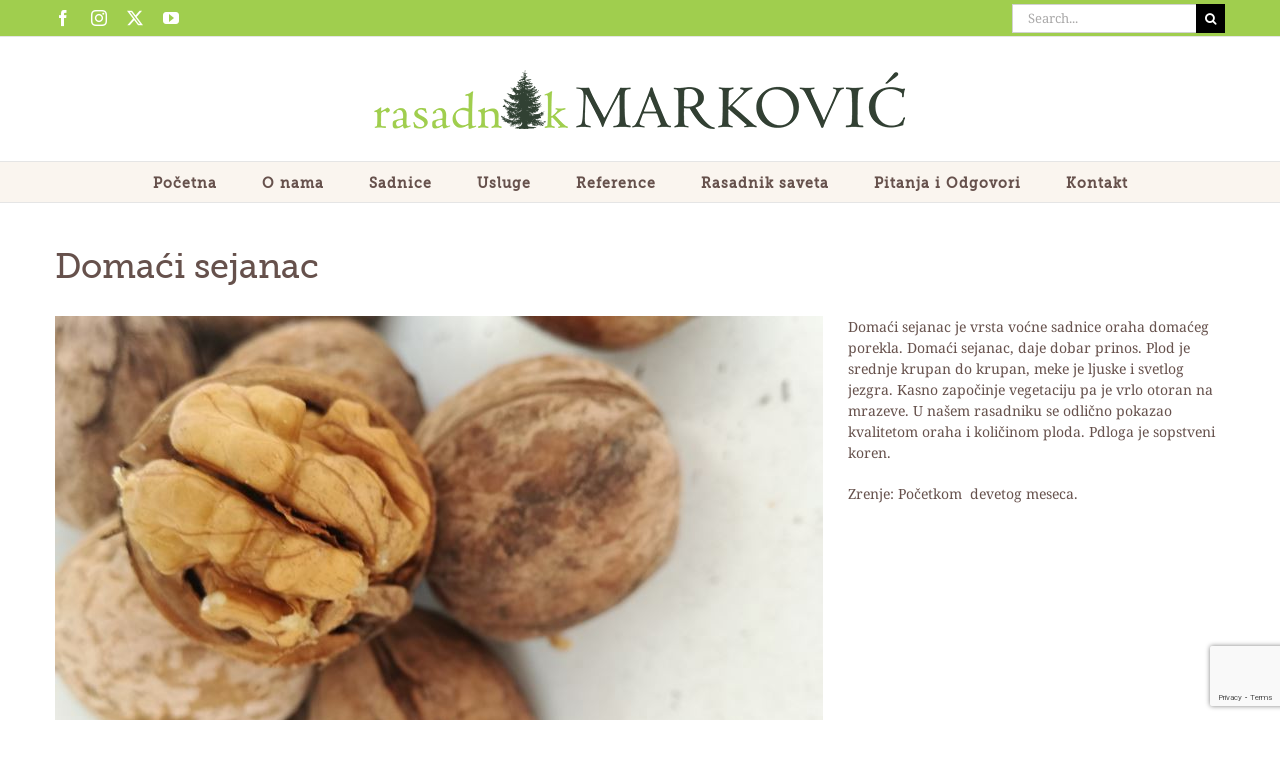

--- FILE ---
content_type: text/html; charset=utf-8
request_url: https://www.google.com/recaptcha/api2/anchor?ar=1&k=6LfkoIEUAAAAALjhcJtna3dmPG4g1JVwcgaJ4nQu&co=aHR0cHM6Ly93d3cucmFzYWRuaWstbWFya292aWMucnM6NDQz&hl=en&v=PoyoqOPhxBO7pBk68S4YbpHZ&size=invisible&anchor-ms=20000&execute-ms=30000&cb=a1zv6rvc40mf
body_size: 48512
content:
<!DOCTYPE HTML><html dir="ltr" lang="en"><head><meta http-equiv="Content-Type" content="text/html; charset=UTF-8">
<meta http-equiv="X-UA-Compatible" content="IE=edge">
<title>reCAPTCHA</title>
<style type="text/css">
/* cyrillic-ext */
@font-face {
  font-family: 'Roboto';
  font-style: normal;
  font-weight: 400;
  font-stretch: 100%;
  src: url(//fonts.gstatic.com/s/roboto/v48/KFO7CnqEu92Fr1ME7kSn66aGLdTylUAMa3GUBHMdazTgWw.woff2) format('woff2');
  unicode-range: U+0460-052F, U+1C80-1C8A, U+20B4, U+2DE0-2DFF, U+A640-A69F, U+FE2E-FE2F;
}
/* cyrillic */
@font-face {
  font-family: 'Roboto';
  font-style: normal;
  font-weight: 400;
  font-stretch: 100%;
  src: url(//fonts.gstatic.com/s/roboto/v48/KFO7CnqEu92Fr1ME7kSn66aGLdTylUAMa3iUBHMdazTgWw.woff2) format('woff2');
  unicode-range: U+0301, U+0400-045F, U+0490-0491, U+04B0-04B1, U+2116;
}
/* greek-ext */
@font-face {
  font-family: 'Roboto';
  font-style: normal;
  font-weight: 400;
  font-stretch: 100%;
  src: url(//fonts.gstatic.com/s/roboto/v48/KFO7CnqEu92Fr1ME7kSn66aGLdTylUAMa3CUBHMdazTgWw.woff2) format('woff2');
  unicode-range: U+1F00-1FFF;
}
/* greek */
@font-face {
  font-family: 'Roboto';
  font-style: normal;
  font-weight: 400;
  font-stretch: 100%;
  src: url(//fonts.gstatic.com/s/roboto/v48/KFO7CnqEu92Fr1ME7kSn66aGLdTylUAMa3-UBHMdazTgWw.woff2) format('woff2');
  unicode-range: U+0370-0377, U+037A-037F, U+0384-038A, U+038C, U+038E-03A1, U+03A3-03FF;
}
/* math */
@font-face {
  font-family: 'Roboto';
  font-style: normal;
  font-weight: 400;
  font-stretch: 100%;
  src: url(//fonts.gstatic.com/s/roboto/v48/KFO7CnqEu92Fr1ME7kSn66aGLdTylUAMawCUBHMdazTgWw.woff2) format('woff2');
  unicode-range: U+0302-0303, U+0305, U+0307-0308, U+0310, U+0312, U+0315, U+031A, U+0326-0327, U+032C, U+032F-0330, U+0332-0333, U+0338, U+033A, U+0346, U+034D, U+0391-03A1, U+03A3-03A9, U+03B1-03C9, U+03D1, U+03D5-03D6, U+03F0-03F1, U+03F4-03F5, U+2016-2017, U+2034-2038, U+203C, U+2040, U+2043, U+2047, U+2050, U+2057, U+205F, U+2070-2071, U+2074-208E, U+2090-209C, U+20D0-20DC, U+20E1, U+20E5-20EF, U+2100-2112, U+2114-2115, U+2117-2121, U+2123-214F, U+2190, U+2192, U+2194-21AE, U+21B0-21E5, U+21F1-21F2, U+21F4-2211, U+2213-2214, U+2216-22FF, U+2308-230B, U+2310, U+2319, U+231C-2321, U+2336-237A, U+237C, U+2395, U+239B-23B7, U+23D0, U+23DC-23E1, U+2474-2475, U+25AF, U+25B3, U+25B7, U+25BD, U+25C1, U+25CA, U+25CC, U+25FB, U+266D-266F, U+27C0-27FF, U+2900-2AFF, U+2B0E-2B11, U+2B30-2B4C, U+2BFE, U+3030, U+FF5B, U+FF5D, U+1D400-1D7FF, U+1EE00-1EEFF;
}
/* symbols */
@font-face {
  font-family: 'Roboto';
  font-style: normal;
  font-weight: 400;
  font-stretch: 100%;
  src: url(//fonts.gstatic.com/s/roboto/v48/KFO7CnqEu92Fr1ME7kSn66aGLdTylUAMaxKUBHMdazTgWw.woff2) format('woff2');
  unicode-range: U+0001-000C, U+000E-001F, U+007F-009F, U+20DD-20E0, U+20E2-20E4, U+2150-218F, U+2190, U+2192, U+2194-2199, U+21AF, U+21E6-21F0, U+21F3, U+2218-2219, U+2299, U+22C4-22C6, U+2300-243F, U+2440-244A, U+2460-24FF, U+25A0-27BF, U+2800-28FF, U+2921-2922, U+2981, U+29BF, U+29EB, U+2B00-2BFF, U+4DC0-4DFF, U+FFF9-FFFB, U+10140-1018E, U+10190-1019C, U+101A0, U+101D0-101FD, U+102E0-102FB, U+10E60-10E7E, U+1D2C0-1D2D3, U+1D2E0-1D37F, U+1F000-1F0FF, U+1F100-1F1AD, U+1F1E6-1F1FF, U+1F30D-1F30F, U+1F315, U+1F31C, U+1F31E, U+1F320-1F32C, U+1F336, U+1F378, U+1F37D, U+1F382, U+1F393-1F39F, U+1F3A7-1F3A8, U+1F3AC-1F3AF, U+1F3C2, U+1F3C4-1F3C6, U+1F3CA-1F3CE, U+1F3D4-1F3E0, U+1F3ED, U+1F3F1-1F3F3, U+1F3F5-1F3F7, U+1F408, U+1F415, U+1F41F, U+1F426, U+1F43F, U+1F441-1F442, U+1F444, U+1F446-1F449, U+1F44C-1F44E, U+1F453, U+1F46A, U+1F47D, U+1F4A3, U+1F4B0, U+1F4B3, U+1F4B9, U+1F4BB, U+1F4BF, U+1F4C8-1F4CB, U+1F4D6, U+1F4DA, U+1F4DF, U+1F4E3-1F4E6, U+1F4EA-1F4ED, U+1F4F7, U+1F4F9-1F4FB, U+1F4FD-1F4FE, U+1F503, U+1F507-1F50B, U+1F50D, U+1F512-1F513, U+1F53E-1F54A, U+1F54F-1F5FA, U+1F610, U+1F650-1F67F, U+1F687, U+1F68D, U+1F691, U+1F694, U+1F698, U+1F6AD, U+1F6B2, U+1F6B9-1F6BA, U+1F6BC, U+1F6C6-1F6CF, U+1F6D3-1F6D7, U+1F6E0-1F6EA, U+1F6F0-1F6F3, U+1F6F7-1F6FC, U+1F700-1F7FF, U+1F800-1F80B, U+1F810-1F847, U+1F850-1F859, U+1F860-1F887, U+1F890-1F8AD, U+1F8B0-1F8BB, U+1F8C0-1F8C1, U+1F900-1F90B, U+1F93B, U+1F946, U+1F984, U+1F996, U+1F9E9, U+1FA00-1FA6F, U+1FA70-1FA7C, U+1FA80-1FA89, U+1FA8F-1FAC6, U+1FACE-1FADC, U+1FADF-1FAE9, U+1FAF0-1FAF8, U+1FB00-1FBFF;
}
/* vietnamese */
@font-face {
  font-family: 'Roboto';
  font-style: normal;
  font-weight: 400;
  font-stretch: 100%;
  src: url(//fonts.gstatic.com/s/roboto/v48/KFO7CnqEu92Fr1ME7kSn66aGLdTylUAMa3OUBHMdazTgWw.woff2) format('woff2');
  unicode-range: U+0102-0103, U+0110-0111, U+0128-0129, U+0168-0169, U+01A0-01A1, U+01AF-01B0, U+0300-0301, U+0303-0304, U+0308-0309, U+0323, U+0329, U+1EA0-1EF9, U+20AB;
}
/* latin-ext */
@font-face {
  font-family: 'Roboto';
  font-style: normal;
  font-weight: 400;
  font-stretch: 100%;
  src: url(//fonts.gstatic.com/s/roboto/v48/KFO7CnqEu92Fr1ME7kSn66aGLdTylUAMa3KUBHMdazTgWw.woff2) format('woff2');
  unicode-range: U+0100-02BA, U+02BD-02C5, U+02C7-02CC, U+02CE-02D7, U+02DD-02FF, U+0304, U+0308, U+0329, U+1D00-1DBF, U+1E00-1E9F, U+1EF2-1EFF, U+2020, U+20A0-20AB, U+20AD-20C0, U+2113, U+2C60-2C7F, U+A720-A7FF;
}
/* latin */
@font-face {
  font-family: 'Roboto';
  font-style: normal;
  font-weight: 400;
  font-stretch: 100%;
  src: url(//fonts.gstatic.com/s/roboto/v48/KFO7CnqEu92Fr1ME7kSn66aGLdTylUAMa3yUBHMdazQ.woff2) format('woff2');
  unicode-range: U+0000-00FF, U+0131, U+0152-0153, U+02BB-02BC, U+02C6, U+02DA, U+02DC, U+0304, U+0308, U+0329, U+2000-206F, U+20AC, U+2122, U+2191, U+2193, U+2212, U+2215, U+FEFF, U+FFFD;
}
/* cyrillic-ext */
@font-face {
  font-family: 'Roboto';
  font-style: normal;
  font-weight: 500;
  font-stretch: 100%;
  src: url(//fonts.gstatic.com/s/roboto/v48/KFO7CnqEu92Fr1ME7kSn66aGLdTylUAMa3GUBHMdazTgWw.woff2) format('woff2');
  unicode-range: U+0460-052F, U+1C80-1C8A, U+20B4, U+2DE0-2DFF, U+A640-A69F, U+FE2E-FE2F;
}
/* cyrillic */
@font-face {
  font-family: 'Roboto';
  font-style: normal;
  font-weight: 500;
  font-stretch: 100%;
  src: url(//fonts.gstatic.com/s/roboto/v48/KFO7CnqEu92Fr1ME7kSn66aGLdTylUAMa3iUBHMdazTgWw.woff2) format('woff2');
  unicode-range: U+0301, U+0400-045F, U+0490-0491, U+04B0-04B1, U+2116;
}
/* greek-ext */
@font-face {
  font-family: 'Roboto';
  font-style: normal;
  font-weight: 500;
  font-stretch: 100%;
  src: url(//fonts.gstatic.com/s/roboto/v48/KFO7CnqEu92Fr1ME7kSn66aGLdTylUAMa3CUBHMdazTgWw.woff2) format('woff2');
  unicode-range: U+1F00-1FFF;
}
/* greek */
@font-face {
  font-family: 'Roboto';
  font-style: normal;
  font-weight: 500;
  font-stretch: 100%;
  src: url(//fonts.gstatic.com/s/roboto/v48/KFO7CnqEu92Fr1ME7kSn66aGLdTylUAMa3-UBHMdazTgWw.woff2) format('woff2');
  unicode-range: U+0370-0377, U+037A-037F, U+0384-038A, U+038C, U+038E-03A1, U+03A3-03FF;
}
/* math */
@font-face {
  font-family: 'Roboto';
  font-style: normal;
  font-weight: 500;
  font-stretch: 100%;
  src: url(//fonts.gstatic.com/s/roboto/v48/KFO7CnqEu92Fr1ME7kSn66aGLdTylUAMawCUBHMdazTgWw.woff2) format('woff2');
  unicode-range: U+0302-0303, U+0305, U+0307-0308, U+0310, U+0312, U+0315, U+031A, U+0326-0327, U+032C, U+032F-0330, U+0332-0333, U+0338, U+033A, U+0346, U+034D, U+0391-03A1, U+03A3-03A9, U+03B1-03C9, U+03D1, U+03D5-03D6, U+03F0-03F1, U+03F4-03F5, U+2016-2017, U+2034-2038, U+203C, U+2040, U+2043, U+2047, U+2050, U+2057, U+205F, U+2070-2071, U+2074-208E, U+2090-209C, U+20D0-20DC, U+20E1, U+20E5-20EF, U+2100-2112, U+2114-2115, U+2117-2121, U+2123-214F, U+2190, U+2192, U+2194-21AE, U+21B0-21E5, U+21F1-21F2, U+21F4-2211, U+2213-2214, U+2216-22FF, U+2308-230B, U+2310, U+2319, U+231C-2321, U+2336-237A, U+237C, U+2395, U+239B-23B7, U+23D0, U+23DC-23E1, U+2474-2475, U+25AF, U+25B3, U+25B7, U+25BD, U+25C1, U+25CA, U+25CC, U+25FB, U+266D-266F, U+27C0-27FF, U+2900-2AFF, U+2B0E-2B11, U+2B30-2B4C, U+2BFE, U+3030, U+FF5B, U+FF5D, U+1D400-1D7FF, U+1EE00-1EEFF;
}
/* symbols */
@font-face {
  font-family: 'Roboto';
  font-style: normal;
  font-weight: 500;
  font-stretch: 100%;
  src: url(//fonts.gstatic.com/s/roboto/v48/KFO7CnqEu92Fr1ME7kSn66aGLdTylUAMaxKUBHMdazTgWw.woff2) format('woff2');
  unicode-range: U+0001-000C, U+000E-001F, U+007F-009F, U+20DD-20E0, U+20E2-20E4, U+2150-218F, U+2190, U+2192, U+2194-2199, U+21AF, U+21E6-21F0, U+21F3, U+2218-2219, U+2299, U+22C4-22C6, U+2300-243F, U+2440-244A, U+2460-24FF, U+25A0-27BF, U+2800-28FF, U+2921-2922, U+2981, U+29BF, U+29EB, U+2B00-2BFF, U+4DC0-4DFF, U+FFF9-FFFB, U+10140-1018E, U+10190-1019C, U+101A0, U+101D0-101FD, U+102E0-102FB, U+10E60-10E7E, U+1D2C0-1D2D3, U+1D2E0-1D37F, U+1F000-1F0FF, U+1F100-1F1AD, U+1F1E6-1F1FF, U+1F30D-1F30F, U+1F315, U+1F31C, U+1F31E, U+1F320-1F32C, U+1F336, U+1F378, U+1F37D, U+1F382, U+1F393-1F39F, U+1F3A7-1F3A8, U+1F3AC-1F3AF, U+1F3C2, U+1F3C4-1F3C6, U+1F3CA-1F3CE, U+1F3D4-1F3E0, U+1F3ED, U+1F3F1-1F3F3, U+1F3F5-1F3F7, U+1F408, U+1F415, U+1F41F, U+1F426, U+1F43F, U+1F441-1F442, U+1F444, U+1F446-1F449, U+1F44C-1F44E, U+1F453, U+1F46A, U+1F47D, U+1F4A3, U+1F4B0, U+1F4B3, U+1F4B9, U+1F4BB, U+1F4BF, U+1F4C8-1F4CB, U+1F4D6, U+1F4DA, U+1F4DF, U+1F4E3-1F4E6, U+1F4EA-1F4ED, U+1F4F7, U+1F4F9-1F4FB, U+1F4FD-1F4FE, U+1F503, U+1F507-1F50B, U+1F50D, U+1F512-1F513, U+1F53E-1F54A, U+1F54F-1F5FA, U+1F610, U+1F650-1F67F, U+1F687, U+1F68D, U+1F691, U+1F694, U+1F698, U+1F6AD, U+1F6B2, U+1F6B9-1F6BA, U+1F6BC, U+1F6C6-1F6CF, U+1F6D3-1F6D7, U+1F6E0-1F6EA, U+1F6F0-1F6F3, U+1F6F7-1F6FC, U+1F700-1F7FF, U+1F800-1F80B, U+1F810-1F847, U+1F850-1F859, U+1F860-1F887, U+1F890-1F8AD, U+1F8B0-1F8BB, U+1F8C0-1F8C1, U+1F900-1F90B, U+1F93B, U+1F946, U+1F984, U+1F996, U+1F9E9, U+1FA00-1FA6F, U+1FA70-1FA7C, U+1FA80-1FA89, U+1FA8F-1FAC6, U+1FACE-1FADC, U+1FADF-1FAE9, U+1FAF0-1FAF8, U+1FB00-1FBFF;
}
/* vietnamese */
@font-face {
  font-family: 'Roboto';
  font-style: normal;
  font-weight: 500;
  font-stretch: 100%;
  src: url(//fonts.gstatic.com/s/roboto/v48/KFO7CnqEu92Fr1ME7kSn66aGLdTylUAMa3OUBHMdazTgWw.woff2) format('woff2');
  unicode-range: U+0102-0103, U+0110-0111, U+0128-0129, U+0168-0169, U+01A0-01A1, U+01AF-01B0, U+0300-0301, U+0303-0304, U+0308-0309, U+0323, U+0329, U+1EA0-1EF9, U+20AB;
}
/* latin-ext */
@font-face {
  font-family: 'Roboto';
  font-style: normal;
  font-weight: 500;
  font-stretch: 100%;
  src: url(//fonts.gstatic.com/s/roboto/v48/KFO7CnqEu92Fr1ME7kSn66aGLdTylUAMa3KUBHMdazTgWw.woff2) format('woff2');
  unicode-range: U+0100-02BA, U+02BD-02C5, U+02C7-02CC, U+02CE-02D7, U+02DD-02FF, U+0304, U+0308, U+0329, U+1D00-1DBF, U+1E00-1E9F, U+1EF2-1EFF, U+2020, U+20A0-20AB, U+20AD-20C0, U+2113, U+2C60-2C7F, U+A720-A7FF;
}
/* latin */
@font-face {
  font-family: 'Roboto';
  font-style: normal;
  font-weight: 500;
  font-stretch: 100%;
  src: url(//fonts.gstatic.com/s/roboto/v48/KFO7CnqEu92Fr1ME7kSn66aGLdTylUAMa3yUBHMdazQ.woff2) format('woff2');
  unicode-range: U+0000-00FF, U+0131, U+0152-0153, U+02BB-02BC, U+02C6, U+02DA, U+02DC, U+0304, U+0308, U+0329, U+2000-206F, U+20AC, U+2122, U+2191, U+2193, U+2212, U+2215, U+FEFF, U+FFFD;
}
/* cyrillic-ext */
@font-face {
  font-family: 'Roboto';
  font-style: normal;
  font-weight: 900;
  font-stretch: 100%;
  src: url(//fonts.gstatic.com/s/roboto/v48/KFO7CnqEu92Fr1ME7kSn66aGLdTylUAMa3GUBHMdazTgWw.woff2) format('woff2');
  unicode-range: U+0460-052F, U+1C80-1C8A, U+20B4, U+2DE0-2DFF, U+A640-A69F, U+FE2E-FE2F;
}
/* cyrillic */
@font-face {
  font-family: 'Roboto';
  font-style: normal;
  font-weight: 900;
  font-stretch: 100%;
  src: url(//fonts.gstatic.com/s/roboto/v48/KFO7CnqEu92Fr1ME7kSn66aGLdTylUAMa3iUBHMdazTgWw.woff2) format('woff2');
  unicode-range: U+0301, U+0400-045F, U+0490-0491, U+04B0-04B1, U+2116;
}
/* greek-ext */
@font-face {
  font-family: 'Roboto';
  font-style: normal;
  font-weight: 900;
  font-stretch: 100%;
  src: url(//fonts.gstatic.com/s/roboto/v48/KFO7CnqEu92Fr1ME7kSn66aGLdTylUAMa3CUBHMdazTgWw.woff2) format('woff2');
  unicode-range: U+1F00-1FFF;
}
/* greek */
@font-face {
  font-family: 'Roboto';
  font-style: normal;
  font-weight: 900;
  font-stretch: 100%;
  src: url(//fonts.gstatic.com/s/roboto/v48/KFO7CnqEu92Fr1ME7kSn66aGLdTylUAMa3-UBHMdazTgWw.woff2) format('woff2');
  unicode-range: U+0370-0377, U+037A-037F, U+0384-038A, U+038C, U+038E-03A1, U+03A3-03FF;
}
/* math */
@font-face {
  font-family: 'Roboto';
  font-style: normal;
  font-weight: 900;
  font-stretch: 100%;
  src: url(//fonts.gstatic.com/s/roboto/v48/KFO7CnqEu92Fr1ME7kSn66aGLdTylUAMawCUBHMdazTgWw.woff2) format('woff2');
  unicode-range: U+0302-0303, U+0305, U+0307-0308, U+0310, U+0312, U+0315, U+031A, U+0326-0327, U+032C, U+032F-0330, U+0332-0333, U+0338, U+033A, U+0346, U+034D, U+0391-03A1, U+03A3-03A9, U+03B1-03C9, U+03D1, U+03D5-03D6, U+03F0-03F1, U+03F4-03F5, U+2016-2017, U+2034-2038, U+203C, U+2040, U+2043, U+2047, U+2050, U+2057, U+205F, U+2070-2071, U+2074-208E, U+2090-209C, U+20D0-20DC, U+20E1, U+20E5-20EF, U+2100-2112, U+2114-2115, U+2117-2121, U+2123-214F, U+2190, U+2192, U+2194-21AE, U+21B0-21E5, U+21F1-21F2, U+21F4-2211, U+2213-2214, U+2216-22FF, U+2308-230B, U+2310, U+2319, U+231C-2321, U+2336-237A, U+237C, U+2395, U+239B-23B7, U+23D0, U+23DC-23E1, U+2474-2475, U+25AF, U+25B3, U+25B7, U+25BD, U+25C1, U+25CA, U+25CC, U+25FB, U+266D-266F, U+27C0-27FF, U+2900-2AFF, U+2B0E-2B11, U+2B30-2B4C, U+2BFE, U+3030, U+FF5B, U+FF5D, U+1D400-1D7FF, U+1EE00-1EEFF;
}
/* symbols */
@font-face {
  font-family: 'Roboto';
  font-style: normal;
  font-weight: 900;
  font-stretch: 100%;
  src: url(//fonts.gstatic.com/s/roboto/v48/KFO7CnqEu92Fr1ME7kSn66aGLdTylUAMaxKUBHMdazTgWw.woff2) format('woff2');
  unicode-range: U+0001-000C, U+000E-001F, U+007F-009F, U+20DD-20E0, U+20E2-20E4, U+2150-218F, U+2190, U+2192, U+2194-2199, U+21AF, U+21E6-21F0, U+21F3, U+2218-2219, U+2299, U+22C4-22C6, U+2300-243F, U+2440-244A, U+2460-24FF, U+25A0-27BF, U+2800-28FF, U+2921-2922, U+2981, U+29BF, U+29EB, U+2B00-2BFF, U+4DC0-4DFF, U+FFF9-FFFB, U+10140-1018E, U+10190-1019C, U+101A0, U+101D0-101FD, U+102E0-102FB, U+10E60-10E7E, U+1D2C0-1D2D3, U+1D2E0-1D37F, U+1F000-1F0FF, U+1F100-1F1AD, U+1F1E6-1F1FF, U+1F30D-1F30F, U+1F315, U+1F31C, U+1F31E, U+1F320-1F32C, U+1F336, U+1F378, U+1F37D, U+1F382, U+1F393-1F39F, U+1F3A7-1F3A8, U+1F3AC-1F3AF, U+1F3C2, U+1F3C4-1F3C6, U+1F3CA-1F3CE, U+1F3D4-1F3E0, U+1F3ED, U+1F3F1-1F3F3, U+1F3F5-1F3F7, U+1F408, U+1F415, U+1F41F, U+1F426, U+1F43F, U+1F441-1F442, U+1F444, U+1F446-1F449, U+1F44C-1F44E, U+1F453, U+1F46A, U+1F47D, U+1F4A3, U+1F4B0, U+1F4B3, U+1F4B9, U+1F4BB, U+1F4BF, U+1F4C8-1F4CB, U+1F4D6, U+1F4DA, U+1F4DF, U+1F4E3-1F4E6, U+1F4EA-1F4ED, U+1F4F7, U+1F4F9-1F4FB, U+1F4FD-1F4FE, U+1F503, U+1F507-1F50B, U+1F50D, U+1F512-1F513, U+1F53E-1F54A, U+1F54F-1F5FA, U+1F610, U+1F650-1F67F, U+1F687, U+1F68D, U+1F691, U+1F694, U+1F698, U+1F6AD, U+1F6B2, U+1F6B9-1F6BA, U+1F6BC, U+1F6C6-1F6CF, U+1F6D3-1F6D7, U+1F6E0-1F6EA, U+1F6F0-1F6F3, U+1F6F7-1F6FC, U+1F700-1F7FF, U+1F800-1F80B, U+1F810-1F847, U+1F850-1F859, U+1F860-1F887, U+1F890-1F8AD, U+1F8B0-1F8BB, U+1F8C0-1F8C1, U+1F900-1F90B, U+1F93B, U+1F946, U+1F984, U+1F996, U+1F9E9, U+1FA00-1FA6F, U+1FA70-1FA7C, U+1FA80-1FA89, U+1FA8F-1FAC6, U+1FACE-1FADC, U+1FADF-1FAE9, U+1FAF0-1FAF8, U+1FB00-1FBFF;
}
/* vietnamese */
@font-face {
  font-family: 'Roboto';
  font-style: normal;
  font-weight: 900;
  font-stretch: 100%;
  src: url(//fonts.gstatic.com/s/roboto/v48/KFO7CnqEu92Fr1ME7kSn66aGLdTylUAMa3OUBHMdazTgWw.woff2) format('woff2');
  unicode-range: U+0102-0103, U+0110-0111, U+0128-0129, U+0168-0169, U+01A0-01A1, U+01AF-01B0, U+0300-0301, U+0303-0304, U+0308-0309, U+0323, U+0329, U+1EA0-1EF9, U+20AB;
}
/* latin-ext */
@font-face {
  font-family: 'Roboto';
  font-style: normal;
  font-weight: 900;
  font-stretch: 100%;
  src: url(//fonts.gstatic.com/s/roboto/v48/KFO7CnqEu92Fr1ME7kSn66aGLdTylUAMa3KUBHMdazTgWw.woff2) format('woff2');
  unicode-range: U+0100-02BA, U+02BD-02C5, U+02C7-02CC, U+02CE-02D7, U+02DD-02FF, U+0304, U+0308, U+0329, U+1D00-1DBF, U+1E00-1E9F, U+1EF2-1EFF, U+2020, U+20A0-20AB, U+20AD-20C0, U+2113, U+2C60-2C7F, U+A720-A7FF;
}
/* latin */
@font-face {
  font-family: 'Roboto';
  font-style: normal;
  font-weight: 900;
  font-stretch: 100%;
  src: url(//fonts.gstatic.com/s/roboto/v48/KFO7CnqEu92Fr1ME7kSn66aGLdTylUAMa3yUBHMdazQ.woff2) format('woff2');
  unicode-range: U+0000-00FF, U+0131, U+0152-0153, U+02BB-02BC, U+02C6, U+02DA, U+02DC, U+0304, U+0308, U+0329, U+2000-206F, U+20AC, U+2122, U+2191, U+2193, U+2212, U+2215, U+FEFF, U+FFFD;
}

</style>
<link rel="stylesheet" type="text/css" href="https://www.gstatic.com/recaptcha/releases/PoyoqOPhxBO7pBk68S4YbpHZ/styles__ltr.css">
<script nonce="CKzJtPaCaLp6lg_OJSjPWQ" type="text/javascript">window['__recaptcha_api'] = 'https://www.google.com/recaptcha/api2/';</script>
<script type="text/javascript" src="https://www.gstatic.com/recaptcha/releases/PoyoqOPhxBO7pBk68S4YbpHZ/recaptcha__en.js" nonce="CKzJtPaCaLp6lg_OJSjPWQ">
      
    </script></head>
<body><div id="rc-anchor-alert" class="rc-anchor-alert"></div>
<input type="hidden" id="recaptcha-token" value="[base64]">
<script type="text/javascript" nonce="CKzJtPaCaLp6lg_OJSjPWQ">
      recaptcha.anchor.Main.init("[\x22ainput\x22,[\x22bgdata\x22,\x22\x22,\[base64]/[base64]/[base64]/bmV3IHJbeF0oY1swXSk6RT09Mj9uZXcgclt4XShjWzBdLGNbMV0pOkU9PTM/bmV3IHJbeF0oY1swXSxjWzFdLGNbMl0pOkU9PTQ/[base64]/[base64]/[base64]/[base64]/[base64]/[base64]/[base64]/[base64]\x22,\[base64]\\u003d\x22,\x22wq7DnRPCqcKCGlXCqcOgNcOvw5LClsOJw7LDmMKawrXClERkwp8/L8KSw5wFwrlGwpLCognDgsOkbi7Cp8O1a37DosOabXJYNMOIR8KIwo/CvMOlw5XDi14cJ1DDscKswo10wovDlk7Cg8Kuw6PDscOjwrM4w7LDisKKSSjDvRhQPgXDuiJXw5RBNmLDhyvCrcKPTyHDtMK8wpoHIRNJG8OYC8K9w43DmcK1wpfCpkU4YlLCgMODJcKfwoZhT2LCjcKjwo/DoxEScAjDrMOkWMKdwp7CmC9ewrt8woDCoMOhSMOiw5/CiXnCrSEPw73DlgxDwqnDscKvwrXCscKkWsOVwqDClFTCo27Cq3F0w6HDqmrCvcKoNmYMYsO+w4DDlh5JJRHDu8OKDMKUwqzDszTDsMOTJcOED1JxVcOXcMOufCcVQMOMIsKwwo/CmMKMwrbDoxRIw4djw7/DgsOoHMKPW8KMKcOeF8OcacKrw73DjknCkmPDmkp+KcKxw6jCg8O2wpzDj8KgcsOhwo3Dp0MGEirClivDlQNHJsKmw4bDuRDDuWY8J8ORwrtvwrJSQinCiH8pQ8KUwoPCm8Ouw6FUa8KRO8Kmw6x0wrcxwrHDgsKnwqkdTHfClcK4wpsBwp0CO8OtesKhw5/Dkx87Y8OjLcKyw7zDv8OfVC9Sw6fDnQzDgjvCjQNsMFMsLxjDn8O6PSATwoXCi3nCm2jCjsKowprDmcKbcy/CnCvCoCNhd1/[base64]/BMKHwpNZShPCm8OEZH/Cn8O/wpbDu8KYw7McQMKrAMOzAMOORlQ0w6Y7Di/CpMKSw5gDw78hfQB0wrPDpxrDusOVw514wpRNUsOMNcKLwoo5w74pwoPDlirDvsKKPS1+wo3DojPCh3LChlLDpkzDuh3Cl8O9wqV9dsOTXUBxO8KAXMKmAjphDhrCgxXDksOMw5TCuSxKwrwTSWAww7E8wq5awp7ChHzCmW1Hw4MOZW/ChcKZw4zCj8OiOFhLfcKbPEM6wolLQ8KPV8OIfsK4wrxcw6zDj8KNw6VNw797f8Kyw5bCtFnDvghow5/ClcO4NcKIwp1wAV/CngHCvcKcHMOuKMK2Gx/Cs3s5D8Ktw5vCgMO0wp5sw6LCpsK2FMOWIn1cBMK+GxBBWnDCucKPw4QkwoXDmVvDnMKqQsKHw6A0RcKzw6LCoMKzXALDvnjCh8OnRcOfw4nCgSnCgQQkKMO0J8KtwonDpQbDksKywrzCo8Kuw5oSViDCsMO+MFc/Z8K7wrs4w4M/w6vCqk5uwqcMwqvCjTIqXiIWKkXCgMORYcKgYCwlw4dEV8OUwrAmRsKGwqk0w7PDvkEuasKoN0pRFsOMXlrCjmrCncOuaTTDqjEMwop6ThkOw4/DryHCl1kPQG0rwqHDpwNwwoVKwpFXw51OGMKVw6DDglHDtMO+w7HDj8OLw6cRO8O9wpwAw4YCwrlSY8OQK8OZw6PDncOuwq7CmWrCnsOSw4PDi8KXw415fk45wrvCsXrDk8KydHQoacO5ZiFxw4vDm8OYw5bDiAcewqc/w7F3wpfDucKWMHgZw6rDo8OKdcO2w6FkAg3CjcOhDh8Gw7FjRsK0wrLDng3Cun3CrcOwN3XDgsOUw4XDmMO6Q0LCn8OUw69eam/[base64]/DrcOPw5V2w6gNw7EEPRbDmcOIw4dlWEhBwrTCoTXCqcOLMcOuWcORwqLCjRpqAlB/aGnDlX3CgxjCtU/DtHUjUTo+cMKBAj3CmDzCkmPDosK3w6/DjsOkJsKHwpIRMMOobcOYwrXCqmPCkTRrZsKFwrc4Bn5DYFsLGsO/bjfDmsOfw75kw4FpwqIcBAHDrnjDksOZw6jDqno6w5fChQBww4LDjEbCkwYjPRfDgcKWwqjCkcKlwrs6w5/DiRLClcOCw5rCsn3CoDXCq8OnchR1P8OkwqkCwpXDuxMVw4tuwro9A8OiwrZuajjDmMOPw7BNwq44XcOtKcOwwqFrwrE0w5t4w4fCtDDDn8OkY1LDkhR4w7TDuMOFw5pLJBfDpsK/[base64]/[base64]/[base64]/Cvk8two8BSgBowp/DiV/[base64]/w4RRASt5w7vClcKnbQ5Yw4ZLTTxnDsKtN8Obw604V2nDvsOyJyfCnlwCcMONDGjDisO6JsKoCw1kbhHDqcK9TCFGw6vCshfCtsOKIwDDhsKaD3VJw45cwpIfwq4Lw5pJX8OsNB3DjMKXJsObBmtAw4/[base64]/Dn8O6TsKQYwJUG8KUcsO2KgXDj0zDkHpyfcKew4TDnsK9woTDqgrCq8Ogw4zDhBvClTx2wqMZw5opw75zw5rDjcO7w5DCisOJw44RYmNzMjrCssO8w7UUVMKMEkgIw6AiwqPDssKrwpUDw5RAw6vCg8O/[base64]/Dmw8ww6jDssOuS0LDuDoGwo5SHsOhw5fCnUXDq8OfMw/[base64]/DjcOCSsOSSno1RTMPw4JKwrNhb8Ozw6AGbVFTGcOJTcO0w7jDoQPCvMO4wpfCmFTDsxTDjsKxAsOgwopKW8KfRMKvaAnDrsOrwp7DvVB6wqPDi8KiQD3DoMKdwpfCnhLDlsKHXXd2w6NZJcKTwqFgw5HCuBrDlypaW8O6wpsbEcKGTWzCjhxjw6fDvsO9CcOJwo/[base64]/[base64]/[base64]/w79aOTVRwrnDlhEYw5nDjsKuS8OMZXHCpmViYj3DrSNUIMO0YMK3ccO5w6nDhsOBCB0KBcKfbh7ClcK9wr5zPU1BRsK3DTNnw6vCjcKZeMKCOcKjw4XDqMO3P8KcacKKw4jCo8KiwrJLwqfDuG5wcF1Gb8KGdsKCRGXClcO6w4JTLTgyw6TDlsOlYcK4dF/[base64]/CvG7DhRTCv2FCRWx7esOED8OowqDCuwrDqQHCosOBZEMEVsKMQA0cw5dTc3BHwqQZwqDCv8KXw4nDtsOYXwhGw5bCgsOBw4V/BcKJGgzDhMOXwowdw4wLSSXCjcOoEWFDLgLCqxzCvSNtw6tSwq9FH8KWwr0jI8OPwolda8Ofw4dJInsnahVCwq/Dhy4/[base64]/[base64]/DklnCq8Ocw4I/XRFuwppaPcKabcOXwq1PTng6RsKtwowZMFt9Ew/DkAHDm8O5OcOCw74pw6dAacKhw4VxB8OxwoAmAhTDv8KHcMO2w7DDn8OEwoPCrDvDjcOJw4olUMO0fsOrTwfCrB/[base64]/wpcldXRtCzXCpxQwVD7Cr2gLw4MAT24KMsKNwpfDjcO+wpDCgTXDo0LCvSZlBsKUJcKVw5h3YXrCmHN3w75YwrrCphJowq/Cqi/DinIcdC3Drz7DojN2w4Q2TsKzM8KpeUbDosOqwr7CvcKAwqvDpcKMG8KpRsOJwoVGwr3DpsKcwoIxwpXDgMK2OHPCjRcRw5LCjBXDrk/[base64]/ChHTCtsKyw5kAwonDunHCrEBLwrY/w4zDkBYvwrwPw6LCjFjCkTgIKXxQEC18woDCi8KJIcKGZiIlesOgw4XCusOmw7LCusONwo4HGwvDtzMGw5gCZ8OAwoTDgEzDi8Kyw6YTwpPCqsKqZTzCuMKTw6vCo00lFi/CpMOgwrJlJD1CTMOww5HClcOrPCcpwonCncOMw4rCj8O6wqgfA8O/ZsOPw5Eww7XDviZfcDkrMcOlWDvCk8O1aDpUw4jCisKhw7oNJhPCgh7Cg8O3DsOQchrCnUhTw44PK3vDqsOcYsOOP0p5dsOATG9QwqoTw5nCnsOdcBHCpip2w6TDosOow6cNwqjDrMO2wp3DsVnDlTtKwrbCg8OQwowFLWZ6w7NMw6c/wrnClllZU1vCmWHDtXJyewQ9cMKpGFkNw5hiVyUmYwXDu3Uewr3Dq8K3w7ssPy7DnVoqwrs4w6fCsDtjBcKfcSx0wrtjbsOrw7k+w7bCpHENwpHDhcOCHB7DuibDv0RCwqgmAsKuw4ocwr/CkcOww5bCqhRJeMK4ecKvMw3Cui3DvsKHwoxTQMOxw4MpVsOCw7dfwr5/DcKyA3nDsxvCscK+FC4Qw5gcMgLCuzNBwqzCksKRQ8KxZMOQK8KBw6rCucO3wp9Hw7lQRh7DvFx7CEsWw7kkd8KIwoRZwq3DhkI8I8KKLntGUMOEw5DDpgtiwqhhCH/DlCzCnyzCrmPDssKJVMKWwq4+ChNow51aw5d3woI5U1fCpcKDbQ/DlmEYJ8KQw7vCmTtGR1fDuznCj8KqwoIgw44oMC9xX8KmwoFtw5lcw4NYWy43bcOTwpRhw67DvsOQA8OeW3skbMOSCk54VDfCksKOA8OSQsOIBMKjwr/CjsO4w4Eww4YPw4TCjVJteUx8wrvCj8O8wrxew5twYVAEwozDrRjDlMKxe1zCusKow4zCkHbDqHbDv8OgdcOyRsOxH8Kmwr9xw5VfPkDCnsOWWcO4EiZ6bcKaLsKJw5rCuMKpw7cfeH/DhsOgw6pKd8KRwqDDrG/DshRYwoYvw5wWwpnCuExNw5TCrm3DucOoQEsQEG4TwrHDr3w6w7JvaCJxcDlIwolNw4vCt1jDkyLCjFlTw6I2woIbw45OTcKEcF7DhGTCjMKywpxjFFZ6wo/Cgy43ecODbcOgBMOxIgQGc8KyARd3wqMlwo9SW8KUwpvCkcKHA8ORwrfDo2lwaHnCp1rDhsKlVGPDqsOwcitRZ8Onw4EJZ2PCg3zCkQDDpcK5CHPCksOYwoIlLAFABkTDvV/CjMO7BW5Pw5x+fRrDmcK2wpVEwo5mIsK1w6tYw4/[base64]/w67DpMKmdsK0w7/Dixo5BcOKw5ddRl8OworDqRDDlQsrIW7Cix3CvGdSHsOPDhIWwrFIw5BTwqfDnADDnAfChMOZfXZRN8OqWQ3Cs1Y3IWscwqrDhMOOFTBKVsKXQcKRw7ofw4jDvcO+w5hJPjc5HU59N8OqdMK/dcOrGBXCikTClVDCrVx4Ph8ZwqlWQ3LCsV0yLsOQwoEuaMKuw5ESwrVyw4DCicK3wqHDkmDDiU3Drxl1w60uw6XDosOzw43CvzgDw73DtU/Cu8KOw5gxw7fDpU/CtAlpLWIYMDTCgsKrwrxYwp/DlirDkMOkwp88w6PDt8KIf8KzKMOhGjbCvnU5w63CpsKgwofDlcOQQcOVCAdAwq9fORnDj8Olwqk/w6DCgmrCpUrCiMOUecK9w6YBw41zX0/CpknDuAlLLjHCsnrDiMK5GCvDmEN8w4rDgMOCw7rClXJCw6FULFDCjzAFw5/Dg8OSIsOtYiNsKk/CtDnCl8O8wqbDqcOHworDp8O3wq8+w6jCmsOURRsawrwVwqXCtVDDhMOhw4Vsa8K2w6k2L8Opw4cSw7NWE1fDgsORC8KxCMODwr/DtsOUwqNpZ349w6rDgWVbEkfChcOyZTxuwpTDmMKlwq0AF8OoM3lPIMKdAcOnw73Cj8KuMMK7woDDtsK5dMKAJMOnWi1AwrZKbScXYsOMOwV+cQbClcKPw7QRKWV1I8Oww4XCgDRdMx5dJMKZw5/[base64]/DtV/[base64]/CmHl2w5B0w4pfWVJLwp7ChcKIQj9ywot8w6Npw4HCuDvCvmbDlMK9JSHDnXnDkMO3McKJw6QwUsKTGSXDpsKWw7/DjGXDtSbDi2gAw7nCjBrDqcKUeMOdWWRqW13DqcOQwoJ2wqlSw78Two/DsMKPL8OxQMOfwqkhbDRhCMOhR3lrwqYJE2Y/wqsvwrZkdw8yISR3w6bDsCLCnyvDvsOPwo1jw6LCtzLCnMO4dnrDvmV9wpfCiABPORvDvgpuw4bDtkIPwpXCt8OXw6TDpCfCjw7CgnZxdgc4w7vCgBQ4worCuMOPwoXDhl8PwocpKQzCgRNYwqHCs8OCLy7Ct8OMXg/Cpz7Cn8OrwqvChMK+w7HDpsKdUkbCvsKCBDcCHMKSwonDox4RHlYJNsOWI8KQNCLCu1jCmsKJIQbCm8KqEcOZesKIwo9UBsOnVcOcFCd/GsKtwqhSV0rDv8OlacOFEcOYVGjDm8Omw5zChMO2CVPCtwZ2w44Vw43DnsKjw6hNwr9sw4rCg8K0wrAlw7s5w5EEw6nCpcK3wpXDnFLClsO4OCbCsUvCliHDjnXCvcO7EMOoP8ONw5nCt8KdaR7Cr8O7w5sWbnjCgMO6ZMKSMcOHbsKvZULCt1XDrg/Ct3IhHmNGdGQcwq00wpnCmSDDu8KBanI2FynDtMKew54WwoJDESnCpMOVwr/DnsOAw6/CpwfDp8ONw4EMwpbDgsKAw4NGDiLDhMKkSsK2JcKlacKVFMK2ecKtbwFDTTzCl2HCvsOPT0LCgcKAw6rClsOFw6XCtxHCnhcdw5/CsHYFegvDk1I7w4nCp07DmTwffS7Dqg11L8K+w6BkIBDCuMKjNMKnw4PDksK+wpfCl8Otwpgzwr9Lwq/[base64]/[base64]/CocOuJjgmw5AeTsOGw4jCmlVNI0gzwo3CvAPDscKzw7XCtmTClMOpe2jDsj4+wqhcw7bCkxPDm8OZwp/Dm8KKLFx6PsK5DS4rw4DDl8K4fQIpw6UnwrHCmcKDeXIqBsOGwpcqCMKmOAwBw4zDlcOFwrRwccOtPsKXwpgPw6Imb8O9w5kSwp7Cs8OUIWXCvcKIw79iwpRBw4nCu8K+NllaHMOXMMOzEnbDvQjDlsKgw7c5wo9rwpfCgkQ/MS/CrsKpwobDlcK+w6fCjCszAE4lw4Uxw4zCtk13BXrCoWLCosO5w4TDkzjCmcOpCT/CtsKIbS7DpMO1w6E8fsOPw5DCnBPDvMO8EMKNesOLwqjDkEjCi8K8U8OQw7LDnRZiw5JZXMOmwpHCm2oEwoU1wr7CpRnDpTIWwp3DlU/[base64]/[base64]/CunzDuQQIw67Do8KRKG8Iwr7Ch21XVMO7JU3Dh8OfHcOAwpYGwoxVwqkZw5jCtmbCgsKhw4wLw5DClcOuw4d/[base64]/DocKSXcOIw6x2w5TCr1whBCwXXks0MnvCicOXwqsDdWnDp8OuCQHCnl11wq/DnsKiwoPDq8K2WjYkIzdYGn0vN3HDjsOdGAorwpfDuSHDtMKgOUhXwpAnw4VcwpfCjcKWw51FT0tLC8O/RykOw78uUcK+cTLCmMOpw7tKwpjDm8OBOsK8wpDCqWTDsVJTwqTCp8OKw6/Dsw/Do8O9wrHDvsO/K8OqZcKFUcK8w4rDncOXHsOUwqrCq8O1w4kUTBTCt1rDnBFHw6ZFNMO9wr5GI8ORw7kJPsOEKMOEwroOw7hEchHCiMKaZizDqiLCtxzDj8KcKsOcwpE5wp/DmjRoLR8nw6FUwq8GSMKWflXDjyN5d0fDssK2wphCVsKiTsKXwpIdaMOYw49oCVYZwoXDi8KoJUTDvsOmwqbDnMOydwRMw45DThtULSHDpQdBc3F6wpTDo2YzK2B/b8O1wrLDqcODwojDp2Y5PBbClcKOCsKQGsO/w7nCiRU2w4sxWlzDiV4RwoHCpB4Aw4bDsTPCsMO/dMK4w501w755wpg6wqJ+wp5Lw5bDtjE5IsOMbMOgKifCtEvCvBsNVBISwqQjw6k1w40yw4htw4rCpcK1CcKjwqzCnTlLw4AawrfChQUAwpBEwrLCkcOJGVLCvSJTfcOzwoF7w4s4w7PCsVfDk8KCw5cfFmpXwpl0w4VWw4oCP2AswrnDkMKHDcOkw4rCtWE/wqc9GhJIw5XCtMK+w7JKw5rDsQcPw5HDplpmacOlYcOMw7HCvkRuwozDqx8/AVnCpBErw7g/w6bDjDNZwrF3FlXCl8KFwqTCjHTDgMOjwrsdUcKfasKrLT0Fwo3DgQPDtcKwXRJjSBE3SgzCgzYmYHQDw7smWz4QZ8KWwpk2wpTCuMO0w7/DlsKULXgtwq7CssOGDEgTwo7DnkA1TMKVClxORHDDmcOuw7TCr8O9QsOxIW0uwptAfjHCrsONRE/[base64]/ChAtNwp7DpsOgSMK+wpw9wrPDnSHDicODIzlBOMKOw584T2sTw6AgIGowNsO7C8OJw6DDncOnIEwzeRk9JMOUw6kfwrV5byTDilEHw4vDuT4swqBEw6bChH4LXGTChsOFw5pbFcO1woTDsV3DkcOlwp/[base64]/CnHcdw4nCjl0YwptWwpspwqZ5D8OrCsOmw68SYcKaw7BDQBFewoQGGEsPw5gbOcOGwpnDrBDCl8KiwrXCpD7CnCDCjcOAXcOBO8KNwpwww7EpL8KJw4kPH8K2wqt3w6bDqD/DmFlWb1/Dhh48CsKvwo/DlsO/f0/CrUUowrVgw7IJwp/DjDA2VC7CoMOzwo5awqXDnsKuw5hCbFF5woXCo8Otwo3DgcKZwqUSdcKSw5fDqcOzF8OBLsOMIUpLL8Oqw4XCkgsiw6LDoUQRw6NCw4DDjxRAPMK9XcOMHcKTasOMw6gkCMOHDyjDscOyMsKQw5YGL0DDlcK8w4bDgybDt1Q8dHtSQ3Aow4/DnEHDtSXDtsOWB1HDhDTDnmbCgC/CrcKLwpoNw5o5S0YAw7TDglIxwpjDoMOXwp/DqAYqw5/DvE8lX3B5w4tCfMKCwrnChGrDnHzDvMOtw7oBwphlRMOmw6DClgM1w6R7GVoEwrBOJiYHY0tewphubcK+EcK+B2orXcKsdWzCrUjCiwvDusK7wqvDq8KDw71gwpYeb8OoXMOYPwIfwrZqwqJ1DxjDkcOPD3ogwpnDuUPDryDCtW3DrTTDqcOtwpxMwoVXwqFnfB7Dt3/DqXPCp8OTKzhERsOWfTo6bljCon9rLnPCjkRKXsO2wq0fWSNITW3DnsOfAVkjwqvDqxTDqcOsw7wPVnLDjsORG1LDuDlHT8KaVF8Vw4HDjjXDncKyw4lNw78TIcO+eH/CscKCwpptWUXDu8KjQDLDoMKTdcOowpbCojcpwozCrllHw6MsF8OIFm3CnWbDlz7Cg8KuEMO8wp0oV8OFH8KWOsKBdMKyWFLDph5RfcKJWcKMViUpworDqcOWwoEgDcO5QV/[base64]/[base64]/wqBNV8KCCMODdsOaw6AQworCnjwQOMOxFcKjw43Ck8Oywo/DoMKTXcKvw4LCmsOSw7HCqMKTw4xEwpBgYg4aGMKpw7PDq8OyME53VnYew4QFNDrCv8OFFsOFw4XCoMOHw6vDoMOGM8OkGQDDl8KkNMOsHAnDhMKSw5V5wrLDlsOTw7TCnDLCg2HCjMKwW3/[base64]/[base64]/DtMOmFD7ClMKaw7PDrlkfw5TDuFLDicKYwpbCmWnCoS8VGVwrwpHDjELCpUZjV8OIw5o4GCbDvkwLVcKOwprDuWNEwqzCnMO/aj/Cj0zDqcKbasOxR03DicOaERwKWXMhU3MOwpXColHCpxd/wqnCpyDCjBtMWMKHw7vDnAPDnCdQw5vDvcOOND7CmcO8YcOuMkh+SxTDuBJswpUAwp7DuQDDqSYFwpTDnsKIU8KmHcKpw5fDgMKdw4FaF8OPCsKHEm/CiiTDjR5pAg3Ds8OHw5wELH1Cw4XCt1RtfHvCgXMYasKGWA4Hw4bCmQ/[base64]/wrzDjELChhMUYmAgHcKAV8Oiw6TDiX5eXF3CrsK7LsOuQmJ0Cx9rw7bCk1BREnQFw7PDmMODw5h2wofDvmE+aAcBw4DDlisawprDpcOOw5Zaw7AvNnXDssOLe8OAw4QYPsOow61NazPDisOkesOFZcOlflPCv0bCmxjDhTrCocKqKMKXAcOrFHXDlT/DrArDoMOMwrvCtsKFw7RFX8K+w5JlaBDDjQnClmPClwzDqggUUn/[base64]/Cjm8iw5bCpcOXw4YEHMO7w4vCgmdGwq5aw7PCgMO2S8OFPjvDlcOeYibDtHkVwqPChBkUw65Fw4QfbHXDvnBtw4Fzw7Qzw499w4QlwqtbUG/Cp2bDh8KFw6DDsMOew4QVw4wVwodNwpnCoMOkWTMKw60NwoIJwovCvRnDqcK0WMKLNwHChnJwLMOEW1BRccKjwp7CpirCjQk8wrtlwrHDr8Kpwp01WMKWw7Nvw6l7DgcGw6twP3Ynw5XCtRbDscOEScO7HcOxXHRselNbw4vCkcKwwrFiUMKnwqoFw7FKw4/DucO/SyJBMwfCisOkw5/ClGDDh8OeU8K4KcOEQy/[base64]/T8KwUTMoZcKCwo7DpUDCtSFJwqvCj1/ChMKYwofDlwHDq8KXwpnDosKUO8OVOw3DvcOqKcKPXBpXUjBAKx7DjnkYwqPDon/CuXfCtsOXJcORKVQyIU7DkcKsw6V4WTXCtcO8wqDDhsO5wpkRacKow4BDCcKhacOsZsKqwr3DrsKKHSnCuB9KTk9GwpgJU8OhYn1nSsOKwrDCjcOwwrogI8OKw6jClxg3wrHCosO9w4nDpMKqw6tFw7zClVLDkBPCvcKSwq/CvsO9wpzCtsOXworCpcKERHlRMcKPw5gZwpAJVS3CpmbCpcK8wrnDi8OSLsKywrvCmsOxKWcHagkCfMKxV8OAw7LDj0zDkBwRwrHCiMKXw4LDpw3DoXfDrDHCgF3CuEwlw7wEwqU2wpRxw5jDmCkww5JWw7PCgcOrKMKOw7Uea8Kjw4TDn3/CiUpDVBZ9eMOaIW/CvMK6w5BVUC3Cr8K0d8OwBjFqw5ZGTVc6GQ02wqRLVmQww7g9w7BbX8OZw5I0IsOWworDiUsgd8OgwofCiMOOEsOMOMOEK0jDh8O/w7cOw4gJw79kacO0woxQw43Cq8K0LMKLCR7ClMK2wprDqMKxTcOlWsOTwoElw4ZGaUwswo3DqcOvwp/ChRvDrcONw5slw63Dnm/CshheB8OpwpHDlxl7I3fCuxgvRcKQe8KBWsKBTA3CpxVUwofDvsOnMhnCiVIbRsK1OsKpwqk8dV3DtVB5wqvCsml/wofDgE8fT8KhF8O5GkzDqsOFwqLDpH/DqXctWMO5wobDhMKuFTbCjMONA8KAwrQIQXDDpS8yw67Dp1Maw6xowrh9woDCucKgwoTCrA0+wpXDkCUIA8K0IxYJQ8O/[base64]/[base64]/wo7Dsi/[base64]/CtcKtwrvCvjzDlVZvwowSOcOowqIGwrLCm8OpGEPCh8OGwp1SFTZJw7wYPDJXw41JQMO1wrXDgcOcS00/FCfDiMKuw6PDlkjCmcO2ScOrDkXDt8KGK17CrgRuAjBiY8KtwqvDt8KBwpTDsj06AMKwA3LCsHIowq1MwqPCjsKyDwtuGMKoYMOoUTTDpBXDjcOOIjxcfEJlwo7CiB/DiFLCi0vDscOxL8KLM8KqwqzDv8OeMilFwpPCscO1SgZkw5nCncOlwqnDucKxfsKVZgdPw6lPwoEDwqfDocKPwqo/D1XCusKsw6Mlf3I/[base64]/Cjk3DvmBqwoN5wpXDsMO0HcObXDNDKcODY8OFw6UFwpExQS3DrDkiYsKhTD3CnjDDvcKxw6guTMK3f8OmwotVwppvw6bDvjxkw6wgwqNdUsO/[base64]/YMKIOGJ2w4oGwqfDkcKEwqdCw5o7w5ADYijCp8KUwpbChcOswrgjd8Oww6XCj3RjwojDkMOQwoDDolgKL8KEwrkMLhsKOMOAw4nCjcKAwphCFSdIw7NGw7vCgS/CqydSR8Osw7PCnwDCv8KFR8OLPsODwoNKw61pAQNdw7vCrmXDr8O7DsOewrZnw4VhSsOVwr5zw6fDpxxRGCAgfGtIw6l3UMKaw6lNwqrDq8O0w5tKw5LDpFjDkMKZwr7DiDrDjRY9w691dVDDh3low5DDgFzChA/ClsOBw5zCmcKOUcKFwqNNwqhod3koWXNHwpBEw6DDl3rDs8OvwpfCuMK0worDicOGWFdYDDsbN2NiMmTDlsKtwr4Uw49/[base64]/DuU/CrzIjScOtI8OhwpLCnMO9wr98w7lxZj9wacObwpIdNMOqWwvCnMOwflPDkG0YQTt/KkrDoMKSwos9DSXCl8KVX1/DtgTCgsKsw5l8IsO9wpvCscKvSsOyNVXDtcKSwrVOwqHCmcKQw4rDvHfCsHIVw6YlwoARw4vCpMObwovDhsODRMKPIcOzw5JWwrvCrcKjw4F3wr/DvylYYcKqL8OVM2fCvMK2DXfCqcOkw48Pw6N4w5FoGsONb8KLw48/[base64]/w5jDpsOacsKcw7I/wqs9YsKCwofChMOIwpUmEsKQw4pHwpfCoWzDssOxw5/[base64]/w6/[base64]/DiMKkGMKIw7YDcMOnY8O7w7RGw50BwoXCh8KOZznDuRrCrRsEwoDCmk3CrMORcsObw7E/dcKpCwJRw5I0WMOzFTA0aGtnwqnCkMKOw6PDk34fQ8KMwqgQOUbCo0MLUsKRLcKAw5VBw6ZJw7Mcw6HDhMKrK8KqDMKjwq3CuE/DkiBiw6HCg8KNAsOeZsODUcOpYcONMsKCasKGISN2A8O8ACNIDkETwo95ccOxw4TCucO+wrLDh0nDlhjDscOyQ8KkQHVmwqcLEHZaUMKOw5spFsO+w4vCncK6NFUPeMKRw7PCk0B/wonCsAbCvgs4w6I0Ji1qw5DDlzJcbWTCrDN3w47CmivCl3Mow5dzGMOxw6TDuhPDo8K8w4gwwp7CgWRrwpBkd8O3ZMKJbMKJdlPDkBl2DUw0McOVGSYYw57CsmPDhMKew7LCtMKbVjRpw7d6w6VVVicLw7HDrgnCtsKPEG7Cqj/[base64]/DgmAiwpXDqsKxwovDn8Klw61MB8Onw441BMK8MXw3wrrDtQ0+H3oeGGbDnnDDpENyfhbDrcKnwr1bLcKQJjkUwpJMY8K9wpxew7jDmwg+Q8OkwoBPXMKiwpckRGclw50UwoQDwrnDm8K7w5bDsHFww6kSw4rDnl1vcsOMwo5bWsKxMG7ClT7Do1QpJ8OcB0/Dhj9QG8OqFMKDw7/DthzDgCZawrkKw4kMw7Zuw5TCkcOywr7DmsOiPwHCg30jVWMMVCYew41xwocyw4prwopBWSXCuELDgsKhwqtMwr5Pw4nCrhkYwpPCmH7DjsKUw7XDo0zDr03DsMKdAD5GcMO4w695wrrCmcOFwpc/[base64]/CjMOHDsOtwqrCrsKwJcKpZilZbnPDv8OoF8OqBU8qw7Vzw6vDjis0w4nClcKrwrI/wpoYVH88LQJEwqQ1wpnCtyUyQsKww5TCgiIRJCnDgTV0VMKAcsOnbjXDkcOowqMcMcKrHSFHw6lnw5DDk8OcBDnDhhXDrsKMHUQzw4fCj8Kdw7vCqMO8wrfCn384w7XCpzjCs8OvOFdcXw0Zwo7CscOEwpXCgsKQw606dQ15CxgQwr/[base64]/[base64]/DocOow7PCsyUKD1XDu8OJwqR5w4jDljQ8AcOyD8Ocw7gAw7gCO1fDl8OBwrDCuBxow57CnR05w4DDpXYLwofDr1ZRwqdFOmzCs1/Dp8OBwrLCgcOewppZw4DCocKpDkDDp8KrKMK7wppXwpoDw6fCkzYmwr1ZworDigoTw6rCo8OHwrxkGRDDiGJSw6rCiEDCjmPCvsOZQ8KsSsKIw4zCncKAwr/DicKhGMOEw4rDscOuw7A0w6JJZBE8emgpesOZWyXDvsKEcsK6w6tbDg5TwpJQFsOYHsKUZMOZw4g3wp8vLsOtwqh8GcKww4A4w79dRsK3dMOPLsOKDUdcwrfCpXrDjcKEwpnDosKMc8KFVmscLngaSXZ0woMePn/Do8OQwrcFPF8mw5MtcE7DssKxw4nCmVvCl8OoUsORPMKCwqU3S8OxeRs/[base64]/axPDs8ObwpdrRcKwwqDCosOvBsKfecOMBsKUJTbCi8KbwrLDmcO3IR9RM17CnGxWwqDCuwzCk8O6MMOIFcOeWERYAsKSwqzDhsORw4dLIsO4ccKZXcOJFMKTwq5uwp4Qw7/CpkYLw4bDoFhrw7fCgilzwq3DolR7eFl5ZsKqw5ESBMKWDcOxcMKcLcOVU0sXwqI5KD3Ck8K+wp3DjGHCqFkLw55RP8OTOMKMw7vDjDMYVcOww77CmgdAw6fDksO2wrJmw6XCscK/[base64]/[base64]/[base64]/[base64]/JcKxTh/[base64]/[base64]/T1nDlsKHwr/CtknDg8KJEgHDr8KVJcK8wq3Cji3DqgNawrElBWLCgMOrAsKuMcOTRsO/FMKLwoItHXLDtx3Ck8KlG8OJw5TDtyLDj1hkw6rDjsOKwpDCh8O8OnXDm8K3w7g4REbCmMKSAg83ZE/[base64]/DqMKvwqPDl8OCI8OhwppIw5xCYcKKw7/CvcOPwp/CrMKww5jCqylqwq/CtHR3G3XCoQXCn1o4wrvCisOtWcOOwrvDiMKaw7UbRgzCoxrCosK+wo/CgTcxwpwERMKrw5fCsMK2woXCrsOUPsKNJMOlwoPDlcKuw4PCrTzCh3hgw7nCkwfCqWhlw4LDo01kwo3CmExmwqTDsFPDvWvDl8KKPcO0FcKedMK0w6EUwrvDikrDrMOOw7oPw4Q9PwkDwrxeFVQpw44hwoxmw4Iuw7rCt8OvdsOUwqrDmsKfCsOICV5MEcKjBzLCqk/DhjjCncKPLMO3OcO4wpE2w4jCuxPChcOewpfCgMOnYEIzwoE/wp3CrcKzw794QmMjVMOSe1XCu8KnbFLDs8KPcsKSbw/DkzsDYsKVw5TClHPDpcOUVz48wp4BwpBCwplxDXsOwqp+w4zDt2xWDsOuaMKOw5pKc0UbJEvCgEAKwp7DvUDDh8KObXTCtcO/BcOZw7/[base64]/[base64]/csK6UMOQw5TDo2vCuMKLwoFowobCmz19w7vDocKwN2IYwq7ChgrDqSfCu8OYwrrDsHg+w7xYw7zCqsKKeMK2TsKISVxLeDoRfsOHwpkWw59YfwocFsKWCHwAOgzDoz0hasOVLTYCVsK1CFfCjinCnSQ6w5VSw7HCg8O7wqlqwr/[base64]/[base64]/[base64]/wrjDpcKXJkYrTMO2woRXf8KmwoXCr2rDvsKFCMOJVMOlTcKJecKiw55Fwp4Xw401w4Y8w6wTd2XCnjrCiX0YwrMNw61bOz3CrsO2wpfDpMObSGHDqwjCksOmwrLDqnVTwqvDocOnBsKDY8KDwrTDs1ERwpLDvSfDqMKQwrfCncK/V8OiPwkOw7/ClGJ2wqs6wrVUE05bNlPDrMOvwrZhGDBIwqXCilLDjRTDv0szdEoZAAoCw5NIwo3CqcOBw57CisK7eMObw7gbwr4awpoRwrXDlMKdwpzDo8KPasKXJz0aUm8LSsOUw5wew4AswpF7wq3CjSUAaVdST8KrW8KsWHDCjsObckpnwoHCtcOJwqTDgUrDl3PDmcO2wr/[base64]/ChsKGPcKFfsKDexDDlsK1w4R+Dn3CisOuGH/DjyvDrnDCjXIVbRPCqgvCk0NxeWpJcMKfYsOdw5UrHHvClVhgGcKHLQt4wqtEw7HDrMKbccOjwqrDtsOYw417w6dGPcKHKX3DuMOjTsO3w7/DoBbCkcKkwqY/[base64]/CMKNdMKINXIgccOUw4zDjsKbUMKIUQgjw5rDqyJPw7jCrinDl8KCw4VrP1XDusOwWMKdGcOiUsK9PRxRw5k+w6HCpQTDpcKfG27DssOzwpbDhMKgdsKmV30\\u003d\x22],null,[\x22conf\x22,null,\x226LfkoIEUAAAAALjhcJtna3dmPG4g1JVwcgaJ4nQu\x22,0,null,null,null,1,[16,21,125,63,73,95,87,41,43,42,83,102,105,109,121],[1017145,507],0,null,null,null,null,0,null,0,null,700,1,null,0,\[base64]/76lBhnEnQkZnOKMAhnM8xEZ\x22,0,0,null,null,1,null,0,0,null,null,null,0],\x22https://www.rasadnik-markovic.rs:443\x22,null,[3,1,1],null,null,null,1,3600,[\x22https://www.google.com/intl/en/policies/privacy/\x22,\x22https://www.google.com/intl/en/policies/terms/\x22],\x220ifIplOyC9mdSf2F56t6DkkbO80pE6y22+SqjrMohi0\\u003d\x22,1,0,null,1,1769066098068,0,0,[153,57],null,[171,126,12],\x22RC-OiDVX7N-_40t9Q\x22,null,null,null,null,null,\x220dAFcWeA6Eb7dvjCiHWGqlHy4ny0US-nOkc7xL59qG5f36fJ4GptjIr2ZmydafCtLogYbXLr4ucfmAK4Qquxs0wgNK-ke_VZp0Pw\x22,1769148898023]");
    </script></body></html>

--- FILE ---
content_type: application/javascript
request_url: https://www.rasadnik-markovic.rs/wp-content/plugins/fusion-builder/assets/js/min/general/fusion-gallery.js?ver=3.12.1
body_size: 1287
content:
function fusionInitGallery(e){var n;e.data("isotope")||e.parents('.fusion-builder-live-element[data-type="fusion_gallery"]').length||(n=e.find(".fusion-gallery-column"),e.css("min-height","500px"),n.hide(),e.hasClass("fusion-gallery-layout-masonry")&&!e.hasClass("fusion-masonry-has-vertical")&&0<e.find(".fusion-grid-column:not(.fusion-grid-sizer)").not(".fusion-element-landscape").length&&e.addClass("fusion-masonry-has-vertical"),e.closest(".awb-gallery-wrapper").find(".awb-gallery-infinite-scroll-handle").removeClass("is-active"),imagesLoaded(n,(function(){e.css("min-height",""),n.fadeIn(),e.isotope({layoutMode:"packery",itemSelector:".fusion-gallery-column",isOriginLeft:!jQuery("body.rtl").length,resizable:!0,initLayout:!1}),e.on("layoutComplete",(function(e){var n=jQuery(e.target);n.parents(".fusion-blog-layout-grid").length&&!n.parents(".fusion-blog-layout-grid").hasClass("fusion-blog-equal-heights")&&setTimeout((function(){n.parents(".fusion-blog-layout-grid").isotope()}),50),n.parents(".fusion-portfolio-wrapper").length&&setTimeout((function(){n.parents(".fusion-portfolio-wrapper").isotope()}),50)})),e.isotope(),setTimeout((function(){window.dispatchEvent(new Event("fusion-resize-horizontal",{bubbles:!0,cancelable:!0})),jQuery(document.body).trigger("sticky_kit:recalc")}),100),jQuery('[data-spy="scroll"]').each((function(){jQuery(this).scrollspy("refresh")}))})))}jQuery(window).on("load",(function(){jQuery(".fusion-gallery-layout-grid, .fusion-gallery-layout-masonry").each((function(){fusionInitGallery(jQuery(this))}))})),jQuery(window).on("fusion-dynamic-content-render",(function(e,n){var i=jQuery(n).find(".fusion-gallery");0<i.length&&i.each((function(){jQuery(this).removeData(),fusionInitGallery(jQuery(this))}))})),jQuery(document).ready((function(){function e(e){const i=jQuery(e).parents(".awb-gallery-wrapper"),o=i.find(".awb-gallery-posts-loading-container"),t=parseInt(i.attr("data-limit")),a=parseInt(i.attr("data-page")),s=i.find(".fusion-gallery-column").length;var r=a*t;const l=r+t,u=r<s,f=!!jQuery(e).parents(".fusion-builder-live-element").length;u?(o.show(),i.find(".fusion-gallery-column").slice(r,l).hide().removeClass("awb-gallery-item-hidden").delay(300).fadeIn(100,(function(){f?window.parent.jQuery("#fb-preview").contents().find(i).find(".fusion-gallery-container").isotope("reveal",this).isotope("layout"):i.find(".fusion-gallery-container").isotope("reveal",this).isotope("layout"),o.slideUp()})),i.attr("data-page",a+1),i.find(".awb-gallery-infinite-scroll-handle").removeClass("is-active"),(r=(a+1)*t)>=s&&n(o,e)):n(o,e)}function n(e,n){e.show(),setTimeout(()=>{e.find(".fusion-loading-spinner").hide(),e.find(".fusion-loading-msg").html(window.fusionGalleryVars.no_more_items_msg)},500),setTimeout(()=>{e.slideUp(),jQuery(n).hide()},1e3)}jQuery("body").on("click",".awb-gallery-load-more-btn",(function(){event.preventDefault(),e(this)}));const i=new IntersectionObserver(n=>{n.forEach(n=>{n.isIntersecting&&!jQuery(n.target).hasClass("is-active")&&(jQuery(n.target).addClass("is-active"),e(n.target))})});document.querySelectorAll(".awb-gallery-infinite-scroll-handle").forEach(e=>{i.observe(e)}),jQuery(document).on("fusion-element-render-fusion_gallery",(function(e,n){var o=jQuery('div[data-cid="'+n+'"]').find(".awb-gallery-infinite-scroll-handle");o.length&&o.hasClass("is-active")&&(o.removeClass("is-active"),i.observe(o[0]))}))})),jQuery(document).on("fusion-element-render-fusion_tab fusion-element-render-fusion_tabs fusion-element-render-fusion_toggle fusion-element-render-fusion_tagline_box fusion-element-render-fusion_text",(function(e,n){jQuery('div[data-cid="'+n+'"]').find(".fusion-gallery").each((function(){jQuery(this).removeData(),fusionInitGallery(jQuery(this))}))}));